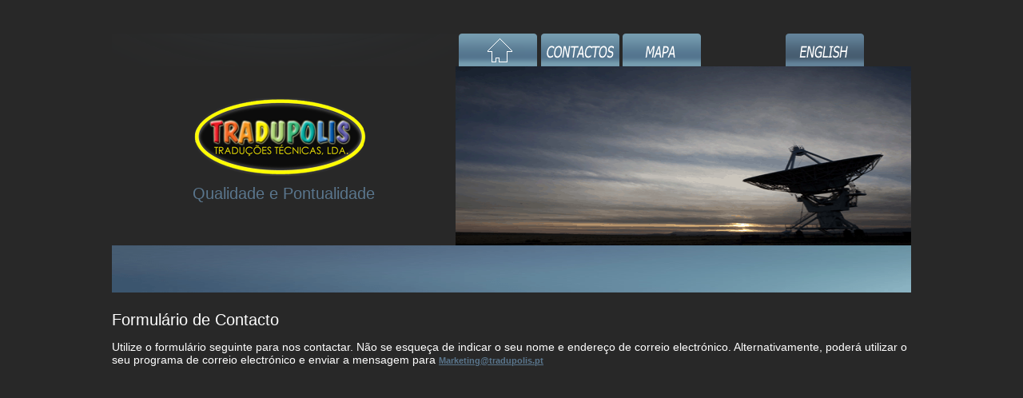

--- FILE ---
content_type: text/html
request_url: http://tradupolis.pt/contact.html
body_size: 4835
content:
<!DOCTYPE HTML PUBLIC "-//W3C//DTD HTML 4.01 Transitional//EN" "http://www.w3.org/TR/html4/loose.dtd">
<html>
<head>
<title>Tradupolis - Traduções Técnicas, Lda.</title>
<meta content="text/html; charset=utf-8" http-equiv="Content-Type">
<link rel="stylesheet" type="text/css" href="style.css">
<link href="combined.css" rel="stylesheet" type="text/css">
<!--#set var="__path_prefix__" value="." -->
<script type="text/javascript">
var __path_prefix__ = '.';</script>
<script type="text/javascript" src="./include/url.js"></script>
<script type="text/javascript" src="./include/swfobject.js"></script>
<script type="text/javascript" src="./include/sitetree.js"></script>
<style type="text/css">
<!--
.px16 p {
	font-size: 14px;
	font-weight: normal;
	font-family: Tahoma, Arial;
	color: #FFF;
}
-->
</style>
</head>
<body bgcolor="#ffffff">
<div class="ts-1">
  <div class="ts-1-1">
    <div class="ts-2">
      <div class="ts-2-1">&nbsp;</div>
      <div class="ts-2-2">
        <div class="ts-3">
          <div class="ts-3-1">&nbsp;</div>
        </div>
      </div>
    </div>
  </div>
  <div class="ts-1-2">
    <div class="ts-4">
      <div class="ts-4-1"><img alt="background graphic" src="images/black_3.gif" width="434" height="41"></div>
      <div class="ts-4-2"><a href="index.html" class="gen-1"><img border="0" alt="Home" src="images/home_tab.gif" width="101" height="41"></a></div>
      <div class="ts-4-3"><a href="contact.html" class="gen-1"><img border="0" alt="Contactos" src="images/contacts_tab.gif" width="102" height="41"></a></div>
      <div class="ts-4-4"><a href="map.html" class="gen-1"><img border="0" alt="Mapa" src="images/maps_tab.gif" width="102" height="41"></a></div>
      <div class="ts-4-5"><a href="" class="gen-1"><img border="0" alt="background graphic" src="images/black_4.gif" width="102" height="41"></a></div>
      <div class="ts-4-6"><a href="index_en.html" class="gen-1"><img border="0" alt="English" src="images/language_tab.gif" width="159" height="41"></a></div>
    </div>
  </div>
  <div class="ts-1-3">
    <div class="ts-5">
      <div class="ts-5-1"> <img hspace="100" alt="Logo" src="images/Logofinal.png" width="220" height="100">
        <div class="ts-6">
          <div class="ts-6-1">
            <h2 class="white-text"><span class="blye-text-regular">Qualidade e Pontualidade</span></h2>
          </div>
          <div class="ts-6-2">&nbsp;</div>
        </div>
      </div>
      <div class="ts-5-2"><img alt="Photo" src="images/photo_16291_20100118.gif" width="570" height="224"></div>
    </div>
  </div>
</div>
<div class="px16 ts-7">
  <div class="ts-7-1"><img src="images/fade_1.gif" width="1000" height="59" alt="background graphic"></div>
  <div class="px16 ts-7-2">
    <h2 class="blye-text-regular">&nbsp;</h2>
    <h2 class="blye-text-regular"><span class="white-text">Formulário de Contacto</span></h2>
    <p>Utilize o formulário seguinte para nos contactar. Não se esqueça de indicar o seu nome e endereço de correio electrónico. Alternativamente, poderá utilizar o seu programa de correio electrónico e enviar a mensagem para <a href="mailto:Marketing@tradupolis.pt" class="blye-text-underline">Marketing@tradupolis.pt</a></p>
    <p>&nbsp;</p>
    <script type="text/javascript">

/* please note: this script requires url.js */
if (typeof(__path_prefix__) == 'undefined')
    __path_prefix__ = '.';
if (typeof(URL) == 'function') {
    var appLoaderUrl = new URL('http://creatorcgi.amenworld.com:80/cgi-bin/AppLoader/AAM010INZRTC/1008/6540120/pt%3APT%3A?cc=1264689840651');
    if (appLoaderUrl.setSession())
        appLoaderUrl.setParameter("foo", Math.random(), true);
  document.write("<SCRIPT src='" + appLoaderUrl.toExternalForm() + "'></"+"SCRIPT>");
}</script>
    <noscript>
    </noscript>
    <p class="gen-6"></p>
  </div>
  <div class="ts-7-3"><img alt="background graphic" src="images/fade_1.gif" width="1000" height="59"></div>
</div>
<div class="ts-8">
  <div class="ts-8-1">
    <div class="ts-9">
      <div class="ts-9-1"><img alt="background graphic" src="images/fade_big.gif" width="696" height="102"></div>
      <div class="ts-9-2">
        <div class="ts-10">
          <div class="ts-10-1">&nbsp;</div>
          <div class="blye-text-regular ts-10-2">@ 2010 Tradupolis | <a href="other.html" class="gen-1">Outras informações </a></div>
        </div>
      </div>
    </div>
  </div>
</div>
<script type="text/javascript">

var gaJsHost = (("https:" == document.location.protocol) ? "https://ssl." : "http://www.");
document.write(unescape("%3Cscript src='" + gaJsHost + "google-analytics.com/ga.js' type='text/javascript'%3E%3C/script%3E"));</script>
<script type="text/javascript">

try {
var pageTracker = _gat._getTracker("UA-12724534-1");
pageTracker._trackPageview();
} catch(err) {}</script>
</body>
</html>


--- FILE ---
content_type: text/css
request_url: http://tradupolis.pt/style.css
body_size: 2412
content:
body {
background: #282828;
}

td {
	font: 12px Tahoma, Arial;
	color: #FFFFFF;
	text-align: left;
}

h1, h2, h3, h4, h5 {

    color: #5a768d;
    margin: 0px;
}


h1 {
    font-size: 35px;
}

h2 {
	font: 24px Tahoma, Arial;
}

h3 {
    font-size: 14px;
}


a {

font: bold 11px Tahoma, Arial;
color: #5a768d;
text-decoration: underline;
}

a:hover {

font: bold 11px Tahoma, Arial;
color: #5a768d;
text-decoration: none;

}

a.white-link-underline {	
	text-decoration: underline;
	color: #FFFFFF;
}

.white-text{
	color: #FFFFFF;
	text-decoration: none;
	text-align: center;

}
a.b1
{
font:  14px tahoma, Arial;
color: #fffea0;
text-decoration: none;
padding: 15px;
margin: 0px;

}
.p
{
padding: 0 0 0 20px;
}
.p1
{
padding: 0 0 0 30px;
}
.p2
{
	padding: 30px 50px 30px 30px;
	font-family: Tahoma, Arial;
	font-size: 14px;
	font-weight: normal;
	text-align: center;
}
.bg1
{
background: #000000 url(images/black_2.gif) top no-repeat;
}
.bg2
{
background: #000000 url(images/black_2.gif) top no-repeat;
}
.bord
{
border: 1px solid #c5d85a;
}
.menu 
{
color:#8c247b;
vertical-align:top;
height: 35px;
padding: 10px 0 0 20px;
}
.menu a
{
color:#8c247b;
font: bold 11px  tahoma, Arial;
text-decoration: none;
}


.blye-text-underline {
color: #5a768d;
text-decoration: underline;
}

.blye-text-regular {
	color: #5a768d;
	text-decoration: none;
	font-family: tahoma, arial;
	font-size: 20px;
}

.yellow-text-regular {
color: #ffb400;
text-decoration: none;
}

.yellow-text-underline {
color: #ffb400;
text-decoration: underline;
}

.orange-text-regular {
color: #fe6b1d;
text-decoration: none;
}

.orange-text-underline {
color: #fe6b1d;
text-decoration: underline;
}
.broun-text-regular {
color: #de4e06;
text-decoration: none;
}

.broun-text-underline {
color: #de4e06;
text-decoration: underline;
}

.red-text-regular {
color: #8c247b;
text-decoration: none;
}

.red-text-underline {
color: #8c247b;
text-decoration: underline;
}
.black-text-regular {
color: #000000;
text-decoration: none;
}

.black-text-underline {
color: #000000;
text-decoration: underline;
}


.gray-text-underline{
color: #7c7c7c;
text-decoration: underline;
}
.gray-text-regular{
color: #7c7c7c;
text-decoration: none;
}

.green-text{
color: #a5b66e;
text-decoration: none;
}

.green-text-underline{
color: #a5b66e;
text-decoration: underline;
}
.Italic {
	font-style: italic;
	text-align: center;
}
.ts-27 .p2.ts-27-2 {
	color: #FFF;
}


--- FILE ---
content_type: text/css
request_url: http://tradupolis.pt/combined.css
body_size: 7819
content:
.ts-1 {
	border: none;
	height: 299px;
	margin-left: auto;
	margin-right: auto;
	position: relative;
	text-align: left;
	width: 1000px;
}

.ts-1-1 {
	background-color: #282828;
	border: none;
	height: 34px;
	left: 0px;
	padding: 0px;
	position: absolute;
	top: 0px;
	width: 1000px;
}

.ts-2 {
	border: none;
	height: 34px;
	position: relative;
	text-align: left;
	width: 1000px;
}

.ts-2-1 {
	border: none;
	height: 34px;
	left: 0px;
	line-height: 34px;
	padding: 0px;
	position: absolute;
	top: 0px;
	width: 570px;
}

.ts-2-2 {
	border: none;
	height: 34px;
	left: 570px;
	padding: 0px;
	position: absolute;
	top: 0px;
	width: 430px;
}

.ts-3 {
	border: none;
	height: 34px;
	position: relative;
	text-align: left;
	width: 430px;
}

.ts-3-1 {
	border: none;
	height: 14px;
	left: 10px;
	line-height: 14px;
	padding: 0px;
	position: absolute;
	top: 10px;
	width: 410px;
}

.ts-1-2 {
	border: none;
	height: 41px;
	left: 0px;
	padding: 0px;
	position: absolute;
	top: 34px;
	width: 1000px;
}

.ts-4 {
	border: none;
	height: 41px;
	position: relative;
	text-align: left;
	width: 1000px;
}

.ts-4-1 {
	border: none;
	height: 41px;
	left: 0px;
	padding: 0px;
	position: absolute;
	top: 0px;
	width: 434px;
}

.ts-4-2 {
	border: none;
	height: 41px;
	left: 434px;
	line-height: 41px;
	padding: 0px;
	position: absolute;
	top: 0px;
	width: 101px;
}

.gen-1 {
	vertical-align: middle;
}

.ts-4-3 {
	border: none;
	height: 41px;
	left: 535px;
	line-height: 41px;
	padding: 0px;
	position: absolute;
	top: 0px;
	width: 102px;
}

.ts-4-4 {
	border: none;
	height: 41px;
	left: 637px;
	line-height: 41px;
	padding: 0px;
	position: absolute;
	top: 0px;
	width: 102px;
}

.ts-4-5 {
	border: none;
	height: 41px;
	left: 739px;
	line-height: 41px;
	padding: 0px;
	position: absolute;
	top: 0px;
	width: 102px;
}

.ts-4-6 {
	border: none;
	height: 41px;
	left: 841px;
	line-height: 41px;
	padding: 0px;
	position: absolute;
	top: 0px;
	width: 159px;
}

.ts-1-3 {
	border: none;
	height: 224px;
	left: 0px;
	padding: 0px;
	position: absolute;
	top: 75px;
	width: 1000px;
}

.ts-5 {
	border: none;
	height: 224px;
	position: relative;
	text-align: left;
	width: 1000px;
}

.ts-5-1 {
	background-image: url(/images/black_1.gif);
	border: none;
	height: 186px;
	left: 0px;
	padding: 0px;
	padding-top: 38px;
	position: absolute;
	top: 0px;
	width: 430px;
}

.ts-6 {
	border: none;
	height: 73px;
	position: relative;
	text-align: left;
	width: 430px;
}

.ts-6-1 {
	border: none;
	height: 29px;
	left: 10px;
	padding: 0px;
	position: absolute;
	top: 10px;
	width: 410px;
}

.ts-6-2 {
	border: none;
	height: 14px;
	left: 10px;
	line-height: 14px;
	padding: 0px;
	position: absolute;
	top: 49px;
	width: 410px;
}

.ts-5-2 {
	border: none;
	height: 224px;
	left: 430px;
	padding: 0px;
	position: absolute;
	top: 0px;
	width: 570px;
}

.ts-7 {
	border: none;
	height: 500px;
	margin-left: auto;
	margin-right: auto;
	position: relative;
	text-align: left;
	width: 1000px;
}

.ts-7-1 {
	border: none;
	height: 59px;
	left: 0px;
	padding: 0px;
	position: absolute;
	top: 0px;
	width: 1000px;
}

.ts-7-2 {
	border: none;
	height: 382px;
	left: 0px;
	padding: 0px;
	position: absolute;
	top: 59px;
	width: 1000px;
}

.gen-6 {
	margin-bottom: 0px;
}

.ts-7-3 {
	border: none;
	height: 59px;
	left: 0px;
	padding: 0px;
	position: absolute;
	top: 441px;
	width: 1000px;
}

.ts-8 {
	border: none;
	height: 102px;
	margin-left: auto;
	margin-right: auto;
	position: relative;
	text-align: left;
	width: 1000px;
}

.ts-8-1 {
	background-color: #282828;
	border: none;
	height: 102px;
	left: 0px;
	padding: 0px;
	position: absolute;
	top: 0px;
	width: 1000px;
}

.ts-9 {
	border: none;
	height: 102px;
	position: relative;
	text-align: left;
	width: 1000px;
}

.ts-9-1 {
	border: none;
	height: 102px;
	left: 0px;
	padding: 0px;
	position: absolute;
	top: 0px;
	width: 696px;
}

.ts-9-2 {
	border: none;
	height: 80px;
	left: 696px;
	padding: 0px;
	padding-top: 22px;
	position: absolute;
	top: 0px;
	width: 304px;
}

.ts-10 {
	border: none;
	height: 58px;
	position: relative;
	text-align: left;
	width: 304px;
}

.ts-10-1 {
	border: none;
	height: 14px;
	left: 10px;
	line-height: 14px;
	padding: 0px;
	position: absolute;
	top: 10px;
	width: 284px;
}

.ts-10-2 {
	border: none;
	height: 14px;
	left: 10px;
	line-height: 14px;
	padding: 0px;
	position: absolute;
	top: 34px;
	width: 284px;
	font-family: Tahoma, Arial;
	font-size: 12px;
}

.ts-17 {
	border: none;
	height: 496px;
	margin-left: auto;
	margin-right: auto;
	position: relative;
	text-align: left;
	width: 1000px;
}

.ts-17-2 {
	border: none;
	height: 378px;
	left: 0px;
	padding: 0px;
	position: absolute;
	top: 59px;
	width: 1000px;
}

.ts-17-3 {
	border: none;
	height: 59px;
	left: 0px;
	padding: 0px;
	position: absolute;
	top: 437px;
	width: 1000px;
}

.ts-27 {
	border: none;
	height: 472px;
	margin-left: auto;
	margin-right: auto;
	position: relative;
	text-align: left;
	width: 1000px;
}

.ts-27-2 {
	border: none;
	height: 294px;
	left: 0px;
	padding-bottom: 30px;
	padding-left: 30px;
	padding-right: 50px;
	padding-top: 30px;
	position: absolute;
	top: 59px;
	width: 920px;
}

.ts-27-3 {
	border: none;
	height: 59px;
	left: 0px;
	padding: 0px;
	position: absolute;
	top: 413px;
	width: 1000px;
}

.ts-37 {
	border: none;
	height: 455px;
	margin-left: auto;
	margin-right: auto;
	position: relative;
	text-align: left;
	width: 1000px;
}

.ts-37-2 {
	border: none;
	height: 277px;
	left: 0px;
	padding-bottom: 30px;
	padding-left: 30px;
	padding-right: 50px;
	padding-top: 30px;
	position: absolute;
	top: 59px;
	width: 920px;
}

.ts-37-3 {
	border: none;
	height: 59px;
	left: 0px;
	padding: 0px;
	position: absolute;
	top: 396px;
	width: 1000px;
}

.ts-45-1 {
	background-image: url(/images/black_1.gif);
	border: none;
	height: 173px;
	left: 0px;
	padding: 0px;
	padding-top: 51px;
	position: absolute;
	top: 0px;
	width: 430px;
}

.ts-46 {
	border: none;
	height: 60px;
	position: relative;
	text-align: left;
	width: 430px;
}

.ts-46-2 {
	border: none;
	height: 1px;
	left: 10px;
	overflow: hidden;
	padding: 0px;
	position: absolute;
	top: 49px;
	width: 410px;
}

.ts-47 {
	border: none;
	height: 546px;
	margin-left: auto;
	margin-right: auto;
	position: relative;
	text-align: left;
	width: 1000px;
}

.ts-47-2 {
	border: none;
	height: 14px;
	left: 0px;
	line-height: 14px;
	padding: 0px;
	position: absolute;
	top: 59px;
	width: 1000px;
}

.ts-47-3 {
	border: none;
	height: 356px;
	left: 0px;
	padding: 0px;
	padding-top: 44px;
	position: absolute;
	top: 73px;
	width: 300px;
	font-family: Tahoma, Arial;
	font-size: 12px;
	color: #FFF;
}

.gen-34 {
	margin-top: 0px;
	font-family: Tahoma, Arial;
	font-size: 12px;
}

.ts-47-4 {
	border: none;
	height: 400px;
	left: 305px;
	overflow: hidden;
	padding: 0px;
	position: absolute;
	top: 72px;
	width: 695px;
}

.ts-47-5 {
	border: none;
	height: 14px;
	left: 0px;
	line-height: 14px;
	padding: 0px;
	position: absolute;
	top: 473px;
	width: 1000px;
}

.ts-47-6 {
	border: none;
	height: 59px;
	left: 0px;
	padding: 0px;
	position: absolute;
	top: 487px;
	width: 1000px;
}

.ts-57 {
	border: none;
	height: 556px;
	margin-left: auto;
	margin-right: auto;
	position: relative;
	text-align: left;
	width: 1000px;
}

.ts-57-3 {
	border: none;
	height: 410px;
	left: 0px;
	padding: 0px;
	position: absolute;
	top: 73px;
	width: 300px;
	font-family: Tahoma, Arial;
	font-size: 12px;
	color: #FFF;
}

.ts-57-4 {
	border: none;
	height: 410px;
	left: 305px;
	overflow: hidden;
	padding: 0px;
	position: absolute;
	text-align: center;
	top: 72px;
	width: 695px;
}

.ts-57-5 {
	border: none;
	height: 14px;
	left: 0px;
	line-height: 14px;
	padding: 0px;
	position: absolute;
	top: 483px;
	width: 1000px;
}

.ts-57-6 {
	border: none;
	height: 59px;
	left: 0px;
	padding: 0px;
	position: absolute;
	top: 497px;
	width: 1000px;
}
